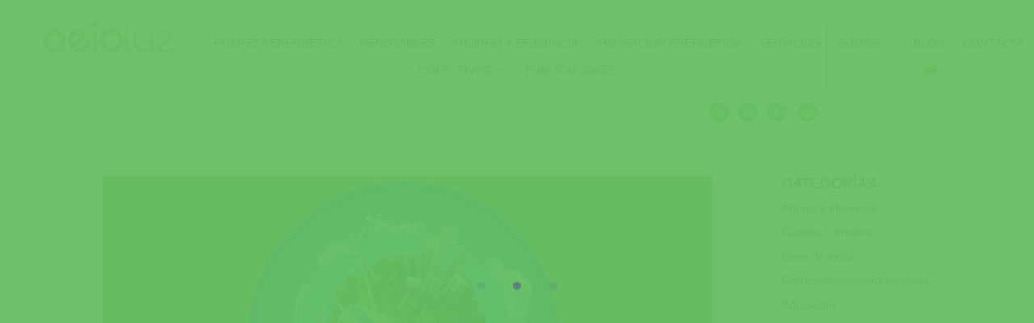

--- FILE ---
content_type: text/css
request_url: https://aeioluz.com/wp-content/litespeed/ucss/2cebfc6c14c4a883185f230f03feb1c5.css?ver=b04af
body_size: 4104
content:
@-webkit-keyframes lightUp{0%,60%,to{opacity:.2}40%{opacity:1}}@keyframes lightUp{0%,60%,to{opacity:.2}40%{opacity:1}}ul{box-sizing:border-box}:root{--wp-block-synced-color:#7a00df;--wp-block-synced-color--rgb:122,0,223;--wp-bound-block-color:var(--wp-block-synced-color);--wp-editor-canvas-background:#ddd;--wp-admin-theme-color:#007cba;--wp-admin-theme-color--rgb:0,124,186;--wp-admin-theme-color-darker-10:#006ba1;--wp-admin-theme-color-darker-10--rgb:0,107,160.5;--wp-admin-theme-color-darker-20:#005a87;--wp-admin-theme-color-darker-20--rgb:0,90,135;--wp-admin-border-width-focus:2px}@media (min-resolution:192dpi){:root{--wp-admin-border-width-focus:1.5px}}:root{--wp--preset--font-size--normal:16px;--wp--preset--font-size--huge:42px}.screen-reader-text{border:0;clip-path:inset(50%);height:1px;margin:-1px;overflow:hidden;padding:0;position:absolute;width:1px;word-wrap:normal!important}.screen-reader-text:focus{background-color:#ddd;clip-path:none;color:#444;display:block;font-size:1em;height:auto;left:5px;line-height:normal;padding:15px 23px 14px;text-decoration:none;top:5px;width:auto;z-index:100000}html :where(img[class*=wp-image-]){height:auto;max-width:100%}#cookie-law-info-bar{font-size:15px;margin:0 auto;padding:12px 10px;position:absolute;text-align:center;box-sizing:border-box;width:100%;z-index:9999;display:none;left:0;font-weight:300;box-shadow:0-1px 10px 0 rgb(172 171 171/.3)}#cookie-law-info-again{font-size:10pt;margin:0;padding:5px 10px;text-align:center;z-index:9999;cursor:pointer;box-shadow:#161616 2px 2px 5px 2px}#cookie-law-info-bar span{vertical-align:middle}.cli-plugin-button,.cli-plugin-button:visited{display:inline-block;padding:9px 12px;color:#fff;position:relative;cursor:pointer;margin-left:5px;text-decoration:none}.cli-plugin-main-link{margin-left:0;font-weight:550;text-decoration:underline}.cli-plugin-button:hover{background-color:#111;color:#fff;text-decoration:none}.cli-plugin-button,.cli-plugin-button:visited,.medium.cli-plugin-button,.medium.cli-plugin-button:visited{font-size:13px;font-weight:400;line-height:1}.cli-plugin-button{margin-top:5px}.cli-bar-popup{-moz-background-clip:padding;-webkit-background-clip:padding;background-clip:padding-box;-webkit-border-radius:30px;-moz-border-radius:30px;border-radius:30px;padding:20px}.cli-modal a{text-decoration:none}.cli-modal .cli-modal-dialog{font-family:-apple-system,BlinkMacSystemFont,"Segoe UI",Roboto,"Helvetica Neue",Arial,sans-serif,"Apple Color Emoji","Segoe UI Emoji","Segoe UI Symbol"}@media (min-width:576px){.cli-modal .cli-modal-dialog{max-width:500px;margin:1.75rem auto;min-height:calc(100% - (1.75rem*2))}}@media (min-width:992px){.cli-modal .cli-modal-dialog{max-width:900px}}.cli-modal .cli-modal-close{background-color:transparent!important;font-size:1.5rem;font-weight:700;line-height:1;color:#000;text-shadow:0 1px 0#fff}.cli-modal-backdrop,.cli-switch input[type=checkbox]{display:none}.cli-switch .cli-slider:before{background-color:#fff;bottom:2px;content:"";height:15px;left:3px;position:absolute;transition:.4s;width:15px;border-radius:50%}.cli-switch input:checked+.cli-slider{background-color:#61a229}.cli-switch input:checked+.cli-slider:before{transform:translateX(18px)}.cli-fade{transition:opacity .15s linear}@media (max-width:767px){.cli-tab-content{padding:30px 10px}}.cli-container-fluid{padding-right:15px;padding-left:15px;margin-right:auto;margin-left:auto}.cli-row{display:-ms-flexbox;display:flex;-ms-flex-wrap:wrap;flex-wrap:wrap;margin-right:-15px;margin-left:-15px}.cli-align-items-stretch{-ms-flex-align:stretch!important;align-items:stretch!important}.cli-px-0{padding-left:0;padding-right:0}.cli-btn{cursor:pointer;font-size:14px;display:inline-block;font-weight:400;text-align:center;white-space:nowrap;vertical-align:middle;-webkit-user-select:none;-moz-user-select:none;-ms-user-select:none;user-select:none;border:1px solid #fff0;padding:.5rem 1.25rem;line-height:1;border-radius:.25rem;transition:all .15s ease-in-out}.cli-btn:hover{opacity:.8}.cli-btn:focus,.cli-modal .cli-modal-close:focus{outline:0}.cli-modal,.cli-modal-backdrop{position:fixed;top:0;right:0;bottom:0;left:0;transform:scale(0)}.cli-modal-backdrop{z-index:1040;background-color:#000;-webkit-transform:scale(0);transition:opacity ease-in-out .5s}.cli-modal-backdrop.cli-fade{opacity:0}.cli-modal{z-index:99999;overflow:hidden;outline:0;display:none}.cli-modal .cli-modal-dialog,.cli-modal-content{position:relative;display:-ms-flexbox;display:flex}.cli-modal .cli-modal-dialog{width:auto;margin:.5rem;pointer-events:none;font-family:inherit;font-size:1rem;font-weight:400;line-height:1.5;color:#212529;text-align:left;-ms-flex-align:center;align-items:center;min-height:calc(100% - (.5rem*2))}@media (min-width:576px){.cli-modal .cli-modal-dialog{max-width:500px;margin:1.75rem auto;min-height:calc(100% - (1.75rem*2))}}.cli-modal-content{-ms-flex-direction:column;flex-direction:column;width:100%;pointer-events:auto;background-color:#fff;background-clip:padding-box;border-radius:.2rem;box-sizing:border-box;outline:0}.cli-switch{display:inline-block;position:relative;min-height:1px;padding-left:38px;font-size:14px}.cli-switch .cli-slider{background-color:#e3e1e8;height:20px;width:38px;bottom:0;cursor:pointer;left:0;position:absolute;right:0;top:0;transition:.4s;border-radius:34px;font-size:0}.cli-tab-content{background:#fff;width:100%;padding:5px 30px 5px 5px;box-sizing:border-box}@media (max-width:767px){.cli-tab-content{padding:30px 10px}}.cli-tab-footer .cli-btn{background-color:#00acad;padding:10px 15px;text-decoration:none}.cli-tab-footer .wt-cli-privacy-accept-btn{background-color:#61a229;color:#fff;border-radius:0}.cli-tab-footer{width:100%;text-align:right;padding:20px 0}.cli-col-12{width:100%}.cli-tab-header{display:flex;justify-content:space-between;border-radius:5px;padding:12px 15px;cursor:pointer;transition:background-color .2s ease-out .3s,color .2s ease-out 0s;background-color:#f2f2f2}.cli-tab-header a:before{left:0;top:calc(50% - 1px)}.cli-tab-header a:after{width:2px;height:10px;left:4px;top:calc(50% - 5px);-webkit-transform:none;transform:none}.cli-tab-header a:before{width:7px;height:7px;border-right:1px solid #4a6e78;border-bottom:1px solid #4a6e78;content:" ";transform:rotate(-45deg);-webkit-transition:all .2s ease-in-out;-moz-transition:all .2s ease-in-out;transition:all .2s ease-in-out;margin-right:10px}.cli-tab-header a.cli-nav-link{position:relative;display:flex;align-items:center;font-size:14px;color:#000;text-transform:capitalize}.cli-modal .cli-modal-close{position:absolute;right:0;top:0;z-index:1;-webkit-appearance:none;width:40px;height:40px;border-radius:50%;padding:10px;background:#fff0;border:0;min-width:40px}.cli-tab-container h4{font-family:inherit;font-size:16px;margin:10px 0}#cliSettingsPopup .cli-tab-section-container{padding-top:12px}.cli-privacy-content-text{font-size:14px;line-height:1.4;margin-top:0;padding:0;color:#000}.cli-tab-content{display:none}.cli-tab-section .cli-tab-content{padding:10px 20px 5px}.cli-tab-section{margin-top:5px}@media (min-width:992px){.cli-modal .cli-modal-dialog{max-width:645px}}.cli-switch .cli-slider:after{content:attr(data-cli-disable);position:absolute;right:50px;color:#000;font-size:12px;text-align:right;min-width:80px}.cli-switch input:checked+.cli-slider:after{content:attr(data-cli-enable)}.cli-privacy-overview:not(.cli-collapsed) .cli-privacy-content{max-height:60px;transition:max-height .15s ease-out;overflow:hidden}a.cli-privacy-readmore{margin-top:12px;display:inline-block;padding-bottom:0;cursor:pointer;text-decoration:underline}.cli-modal-footer{position:relative}a.cli-privacy-readmore:before{content:attr(data-readmore-text)}.cli-modal-close svg{fill:#000}a.cli-privacy-readmore,span.cli-necessary-caption{color:#000;font-size:12px}.cli-tab-container .cli-row{max-height:500px;overflow-y:auto}.wt-cli-sr-only{display:none;font-size:16px}.wt-cli-necessary-checkbox{display:none!important}.wt-cli-privacy-overview-actions{padding-bottom:0}.wt-cli-cookie-description{font-size:14px;line-height:1.4;margin-top:0;padding:0;color:#000}#ctf .ctf-error{width:100%;text-align:center}#ctf .ctf-error-user{width:100%}.clearfix:after,.clearfix:before{content:" ";display:table}@font-face{font-display:swap;font-family:"ETmonarch";src:url(/wp-content/plugins/monarch/css/fonts/monarch.eot);src:url(/wp-content/plugins/monarch/css/fonts/monarch.eot?#iefix)format("embedded-opentype"),url(/wp-content/plugins/monarch/css/fonts/monarch.ttf)format("truetype"),url(/wp-content/plugins/monarch/css/fonts/monarch.woff)format("woff"),url(/wp-content/plugins/monarch/css/fonts/monarch.svg#ETmonarch)format("svg");font-weight:400;font-style:normal}body,html{opacity:1!important}#loftloader-wrapper{position:fixed;top:0;left:0;-webkit-transform:translateX(0);-ms-transform:translateX(0);transform:translateX(0);z-index:999999;width:100%;height:100%;background:0 0!important}#loftloader-wrapper .loader-inner{position:absolute;top:50%;left:50%;-webkit-transform:translate(-50%,-50%);-ms-transform:translate(-50%,-50%);transform:translate(-50%,-50%);z-index:1001;text-align:center;transition:all 0s;font-size:0}#loftloader-wrapper .loader-inner #loader{position:relative;z-index:1002;top:auto;left:auto;display:inline-block;margin:0 auto;padding:0;border:0;border-radius:0;background:0 0!important;color:#248acc}#loftloader-wrapper .loader-section{position:fixed;z-index:999;width:50%;height:100%;background:#000;opacity:.95;transition:all 0s;will-change:transform}#loftloader-wrapper .loader-section.section-fade{top:0;left:0;width:100%;will-change:opacity}#loftloader-wrapper.pl-circles #loader{width:100px;height:60px}#loftloader-wrapper.pl-circles #loader span,#loftloader-wrapper.pl-circles #loader:after,#loftloader-wrapper.pl-circles #loader:before{position:absolute;display:block;width:10px;height:10px;border-radius:50%;background:currentColor;opacity:.2}#loftloader-wrapper.pl-circles #loader span{top:50%;left:50%;-webkit-transform:translate(-50%,-50%);-ms-transform:translate(-50%,-50%);transform:translate(-50%,-50%);-webkit-animation:lightUp 1.5s linear infinite .5s;animation:lightUp 1.5s linear infinite .5s}#loftloader-wrapper.pl-circles #loader:after,#loftloader-wrapper.pl-circles #loader:before{content:"";top:50%;-webkit-transform:translate(0,-50%);-ms-transform:translate(0,-50%);transform:translate(0,-50%)}#loftloader-wrapper.pl-circles #loader:before{left:0;-webkit-animation:lightUp 1.5s linear infinite;animation:lightUp 1.5s linear infinite}#loftloader-wrapper.pl-circles #loader:after{right:0;-webkit-animation:lightUp 1.5s linear infinite 1s;animation:lightUp 1.5s linear infinite 1s}.loader-close-button{position:fixed;top:10px;right:10px;z-index:99999;box-sizing:border-box;padding:5px 30px 5px 5px;width:auto;min-width:35px;height:35px;background:rgba(0,0,0,.3);border-radius:999px;color:#fff;font-size:12px;line-height:25px;cursor:pointer}.loader-close-button:hover{background:rgba(0,0,0,.7)}.loader-close-button:after,.loader-close-button:before{position:absolute;top:16px;right:9px;display:block;width:18px;height:2px;background:#fff;transform-origin:50% 50%;content:""}.loader-close-button:before{-webkit-transform:rotate(45deg);-ms-transform:rotate(45deg);transform:rotate(45deg)}.loader-close-button:after{-webkit-transform:rotate(135deg);-ms-transform:rotate(135deg);transform:rotate(135deg)}.loader-close-button .screen-reader-text{position:absolute!important;padding:0;margin:-1px;width:1px;height:1px;border:0;clip:rect(1px,1px,1px,1px);clip-path:inset(50%);overflow:hidden;word-wrap:normal!important}body{font-size:14px}.et-db #et-boc .et-l .et_pb_menu_0_tb_header .mobile_nav .mobile_menu_bar:before,.et-db #et-boc .et-l .et_pb_menu_1_tb_header .mobile_nav .mobile_menu_bar:before,.et-db #et-boc .et-l .et_pb_menu_2_tb_header .mobile_nav .mobile_menu_bar:before,.et_pb_menu_0_tb_header .mobile_nav .mobile_menu_bar:before,.et_pb_menu_1_tb_header .mobile_nav .mobile_menu_bar:before,.et_pb_menu_2_tb_header .mobile_nav .mobile_menu_bar:before,.et_pb_widget li a:hover,.mobile_menu_bar:after,.mobile_menu_bar:before,a{color:#67be62}.nav li ul{border-color:#67be62}@media only screen and (min-width:1350px){.et_pb_row{padding:27px 0}.et_pb_section{padding:54px 0}}body,h2,h4,h6,input{font-family:"Raleway",Helvetica,Arial,Lucida,sans-serif}body{max-width:1920px;margin:auto;border:1px solid #67be62}#et-boc{overflow-x:hidden}html[lang=es-ES] #footer-desktop-esp{display:block}html[lang=es-ES] #footer-desktop-val,html[lang=es-ES] #footer-mobile-esp{display:none}@media all and (max-width:767px){html[lang=es-ES] #footer-desktop-esp,html[lang=es-ES] #footer-mobile-val{display:none}html[lang=es-ES] #footer-mobile-esp{display:block}}header .et-menu li{text-transform:uppercase}.et-menu .menu-item-has-children>a:first-child::after{font-family:ETmodules;content:"C";font-size:16px;position:absolute;right:0;top:0;font-weight:800;color:#67be62}.icono-buscar input.et_pb_searchsubmit{background:#fff0;color:#fff0;border:0;width:55px;z-index:2}.icono-buscar input.et_pb_s{padding-right:55px!important}.icono-buscar .et_pb_searchform:before{content:"U";position:absolute;font-family:"ETModules";color:#67be62;z-index:1;right:0;font-size:12px;padding:2px 20px}@media only screen and (min-width:981px) and (max-width:1300px){.cstm_media li{width:23%}}@media only screen and (max-width:479px){.two-columns .et_pb_column{width:50%!important}}.et-db #et-boc .et-l .et_pb_section_0_tb_header.et_pb_section,.et_pb_section_0_tb_header.et_pb_section{padding-top:0;padding-bottom:0}.et-db #et-boc .et-l .et_pb_section_0_tb_header,.et_pb_section_0_tb_header{z-index:500;position:relative}.et-db #et-boc .et-l .et_pb_row_0_tb_header{border-bottom-width:1px;border-bottom-color:#67be62;display:flex;width:100%;max-width:100%}.et-db #et-boc .et-l .et_pb_row_0_tb_header.et_pb_row,.et_pb_row_0_tb_header.et_pb_row{padding-bottom:0!important}.et-db #et-boc .et-l .et_pb_image_0_tb_header{padding-left:5%;text-align:center}.et-db #et-boc .et-l .et_pb_menu_0_tb_header.et_pb_menu ul li a,.et-db #et-boc .et-l .et_pb_menu_1_tb_header.et_pb_menu ul li a,.et-db #et-boc .et-l .et_pb_menu_2_tb_header.et_pb_menu ul li a,.et_pb_menu_0_tb_header.et_pb_menu ul li a,.et_pb_menu_1_tb_header.et_pb_menu ul li a,.et_pb_menu_2_tb_header.et_pb_menu ul li a{line-height:18px}.et-db #et-boc .et-l .et_pb_menu_0_tb_header.et_pb_menu,.et-db #et-boc .et-l .et_pb_menu_1_tb_header.et_pb_menu,.et-db #et-boc .et-l .et_pb_menu_2_tb_header.et_pb_menu,.et_pb_menu_0_tb_header.et_pb_menu,.et_pb_menu_1_tb_header.et_pb_menu,.et_pb_menu_2_tb_header.et_pb_menu{background-color:#fff}.et-db #et-boc .et-l .et_pb_menu_0_tb_header,.et-db #et-boc .et-l .et_pb_menu_1_tb_header,.et-db #et-boc .et-l .et_pb_menu_2_tb_header{padding-right:0;margin-top:10px!important;margin-bottom:10px!important}.et-db #et-boc .et-l .et_pb_menu_0_tb_header.et_pb_menu .et-menu-nav li a,.et-db #et-boc .et-l .et_pb_menu_1_tb_header.et_pb_menu .et-menu-nav li a,.et_pb_menu_0_tb_header.et_pb_menu .et-menu-nav li a,.et_pb_menu_1_tb_header.et_pb_menu .et-menu-nav li a{padding-bottom:0;margin-bottom:8px}.et-db #et-boc .et-l .et_pb_menu_0_tb_header.et_pb_menu .nav li ul,.et-db #et-boc .et-l .et_pb_menu_1_tb_header.et_pb_menu .nav li ul,.et-db #et-boc .et-l .et_pb_menu_2_tb_header.et_pb_menu .nav li ul,.et_pb_menu_0_tb_header.et_pb_menu .nav li ul,.et_pb_menu_1_tb_header.et_pb_menu .nav li ul,.et_pb_menu_2_tb_header.et_pb_menu .nav li ul{background-color:#fff!important;border-color:#67be62}.et-db #et-boc .et-l .et_pb_row_1_tb_header{max-width:80%}.et-db #et-boc .et-l .et_pb_social_media_follow .et_pb_social_media_follow_network_3_tb_header.et_pb_social_icon .icon:before,.et_pb_social_media_follow .et_pb_social_media_follow_network_3_tb_header.et_pb_social_icon .icon:before{color:#f9f9f9}.et-db #et-boc .et-l ul.et_pb_social_media_follow_0_tb_header a.icon,ul.et_pb_social_media_follow_0_tb_header a.icon{border-radius:12px 12px 12px 12px}.et-db #et-boc .et-l .et_pb_social_media_follow_0_tb_header li a.icon:before,.et_pb_social_media_follow_0_tb_header li a.icon:before{font-size:12px;line-height:24px;height:24px;width:24px}.et-db #et-boc .et-l .et_pb_social_media_follow_0_tb_header li a.icon,.et_pb_social_media_follow_0_tb_header li a.icon{height:24px;width:24px}.et-db #et-boc .et-l .et_pb_search_0_tb_header form input.et_pb_s,.et-db #et-boc .et-l .et_pb_search_0_tb_header form input.et_pb_s::placeholder,.et_pb_search_0_tb_header form input.et_pb_s,.et_pb_search_0_tb_header form input.et_pb_s::placeholder{font-size:.6em}.et-db #et-boc .et-l .et_pb_search_0_tb_header form input.et_pb_s::-webkit-input-placeholder,.et_pb_search_0_tb_header form input.et_pb_s::-webkit-input-placeholder{font-size:.6em}.et-db #et-boc .et-l .et_pb_search_0_tb_header form input.et_pb_s::-ms-input-placeholder,.et_pb_search_0_tb_header form input.et_pb_s::-ms-input-placeholder{font-size:.6em}.et-db #et-boc .et-l .et_pb_search_0_tb_header form input.et_pb_s::-moz-placeholder{font-size:.6em}.et-db #et-boc .et-l .et_pb_search_0_tb_header form input.et_pb_s::-moz-placeholder::-webkit-input-placeholder,.et_pb_search_0_tb_header form input.et_pb_s::-moz-placeholder::-webkit-input-placeholder{font-size:.6em}.et-db #et-boc .et-l .et_pb_search_0_tb_header form input.et_pb_s::-moz-placeholder::-moz-placeholder,.et_pb_search_0_tb_header form input.et_pb_s::-moz-placeholder,.et_pb_search_0_tb_header form input.et_pb_s::-moz-placeholder::-moz-placeholder{font-size:.6em}.et-db #et-boc .et-l .et_pb_search_0_tb_header form input.et_pb_s::-moz-placeholder::-ms-input-placeholder,.et_pb_search_0_tb_header form input.et_pb_s::-moz-placeholder::-ms-input-placeholder{font-size:.6em}.et-db #et-boc .et-l .et_pb_search_0_tb_header.et_pb_search,.et_pb_search_0_tb_header.et_pb_search{border-color:#67be62}.et-db #et-boc .et-l .et_pb_search_0_tb_header{overflow-x:hidden;overflow-y:hidden}.et-db #et-boc .et-l .et_pb_search_0_tb_header input.et_pb_s,.et_pb_search_0_tb_header input.et_pb_s{padding:.715em!important;height:auto;min-height:0}.et-db #et-boc .et-l .et_pb_column_1_tb_header{border-right-width:1px;border-right-color:#67be62}.et-db #et-boc .et-l .et_pb_social_media_follow_network_0_tb_header a.icon,.et-db #et-boc .et-l .et_pb_social_media_follow_network_1_tb_header a.icon,.et-db #et-boc .et-l .et_pb_social_media_follow_network_2_tb_header a.icon,.et-db #et-boc .et-l .et_pb_social_media_follow_network_3_tb_header a.icon,.et_pb_social_media_follow_network_0_tb_header a.icon,.et_pb_social_media_follow_network_1_tb_header a.icon,.et_pb_social_media_follow_network_2_tb_header a.icon,.et_pb_social_media_follow_network_3_tb_header a.icon{background-color:#67be62!important}.et-db #et-boc .et-l .et_pb_social_media_follow_network_0_tb_header.et_pb_social_icon a.icon,.et-db #et-boc .et-l .et_pb_social_media_follow_network_1_tb_header.et_pb_social_icon a.icon,.et-db #et-boc .et-l .et_pb_social_media_follow_network_2_tb_header.et_pb_social_icon a.icon,.et_pb_social_media_follow_network_0_tb_header.et_pb_social_icon a.icon,.et_pb_social_media_follow_network_1_tb_header.et_pb_social_icon a.icon,.et_pb_social_media_follow_network_2_tb_header.et_pb_social_icon a.icon{border-radius:20px 20px 20px 20px}.et-db #et-boc .et-l .et_pb_row_1_tb_header.et_pb_row,.et_pb_row_1_tb_header.et_pb_row{padding-top:10px!important;padding-bottom:1px!important;margin-left:auto!important;margin-right:0!important}.et-db #et-boc .et-l .et_pb_social_media_follow_0_tb_header.et_pb_module,.et_pb_social_media_follow_0_tb_header.et_pb_module{margin-left:auto!important;margin-right:0!important}.et-db #et-boc .et-l .et_pb_search_0_tb_header.et_pb_module,.et_pb_search_0_tb_header.et_pb_module{margin-left:auto!important;margin-right:auto!important}@media only screen and (min-width:981px){.et-db #et-boc .et-l .et_pb_menu_2_tb_header{display:none!important}.et-db #et-boc .et-l .et_pb_row_1_tb_header{width:60%}.et-db #et-boc .et-l .et_pb_social_media_follow_0_tb_header{width:60%;max-width:60%}.et-db #et-boc .et-l .et_pb_search_0_tb_header{width:80%;max-width:80%}}@media only screen and (max-width:980px){.et-db #et-boc .et-l .et_pb_row_0_tb_header{border-bottom-width:1px;border-bottom-color:#67be62}.et-db #et-boc .et-l .et_pb_image_0_tb_header{padding-bottom:3%;padding-left:0}.et-db #et-boc .et-l .et_pb_image_0_tb_header .et_pb_image_wrap img{width:auto}.et-db #et-boc .et-l .et_pb_row_1_tb_header{width:80%}.et-db #et-boc .et-l ul.et_pb_social_media_follow_0_tb_header{margin-bottom:20px!important}.et-db #et-boc .et-l .et_pb_social_media_follow_0_tb_header{width:100%;max-width:100%}.et-db #et-boc .et-l .et_pb_search_0_tb_header form input.et_pb_s,.et-db #et-boc .et-l .et_pb_search_0_tb_header form input.et_pb_s::placeholder{text-align:left}.et-db #et-boc .et-l .et_pb_search_0_tb_header form input.et_pb_s::-webkit-input-placeholder{text-align:left}.et-db #et-boc .et-l .et_pb_search_0_tb_header form input.et_pb_s::-ms-input-placeholder{text-align:left}.et-db #et-boc .et-l .et_pb_search_0_tb_header form input.et_pb_s::-moz-placeholder{text-align:left}.et-db #et-boc .et-l .et_pb_search_0_tb_header form input.et_pb_s::-moz-placeholder::-webkit-input-placeholder{text-align:left}.et-db #et-boc .et-l .et_pb_search_0_tb_header form input.et_pb_s::-moz-placeholder::-moz-placeholder{text-align:left}.et-db #et-boc .et-l .et_pb_search_0_tb_header form input.et_pb_s::-moz-placeholder::-ms-input-placeholder{text-align:left}.et-db #et-boc .et-l .et_pb_search_0_tb_header{width:50%}.et-db #et-boc .et-l .et_pb_column_1_tb_header{border-right-width:1px;border-right-color:#67be62}.et-db #et-boc .et-l .et_pb_row_1_tb_header.et_pb_row,.et-db #et-boc .et-l .et_pb_search_0_tb_header.et_pb_module{margin-left:auto!important;margin-right:auto!important}}@media only screen and (min-width:768px) and (max-width:980px){.et-db #et-boc .et-l .et_pb_menu_0_tb_header,.et-db #et-boc .et-l .et_pb_menu_1_tb_header{display:none!important}}@media only screen and (max-width:767px){.et-db #et-boc .et-l .et_pb_row_0_tb_header{border-bottom-width:1px;border-bottom-color:#67be62}.et-db #et-boc .et-l .et_pb_image_0_tb_header{padding-left:10%;margin-top:10%!important}.et-db #et-boc .et-l .et_pb_image_0_tb_header .et_pb_image_wrap img{width:auto}.et-db #et-boc .et-l .et_pb_menu_0_tb_header,.et-db #et-boc .et-l .et_pb_menu_1_tb_header{display:none!important}.et-db #et-boc .et-l .et_pb_column_1_tb_header{border-right-width:1px;border-right-color:#67be62}}.et_pb_row_0_tb_header{border-bottom-width:1px;border-bottom-color:#67be62;display:flex;width:100%;max-width:100%}.et_pb_image_0_tb_header{padding-left:5%;text-align:center}.et_pb_menu_0_tb_header,.et_pb_menu_1_tb_header,.et_pb_menu_2_tb_header{padding-right:0;margin-top:10px!important;margin-bottom:10px!important}.et_pb_row_1_tb_header{max-width:80%}.et_pb_search_0_tb_header{overflow-x:hidden;overflow-y:hidden}.et_pb_column_1_tb_header{border-right-width:1px;border-right-color:#67be62}@media only screen and (min-width:981px){.et_pb_menu_2_tb_header{display:none!important}.et_pb_row_1_tb_header{width:60%}.et_pb_social_media_follow_0_tb_header{width:60%;max-width:60%}.et_pb_search_0_tb_header{width:80%;max-width:80%}}@media only screen and (max-width:980px){.et_pb_row_0_tb_header{border-bottom-width:1px;border-bottom-color:#67be62}.et_pb_image_0_tb_header{padding-bottom:3%;padding-left:0}.et_pb_image_0_tb_header .et_pb_image_wrap img{width:auto}.et_pb_row_1_tb_header{width:80%}ul.et_pb_social_media_follow_0_tb_header{margin-bottom:20px!important}.et_pb_social_media_follow_0_tb_header{width:100%;max-width:100%}.et_pb_search_0_tb_header form input.et_pb_s,.et_pb_search_0_tb_header form input.et_pb_s::placeholder{text-align:left}.et_pb_search_0_tb_header form input.et_pb_s::-webkit-input-placeholder{text-align:left}.et_pb_search_0_tb_header form input.et_pb_s::-ms-input-placeholder{text-align:left}.et_pb_search_0_tb_header form input.et_pb_s::-moz-placeholder{text-align:left}.et_pb_search_0_tb_header form input.et_pb_s::-moz-placeholder::-webkit-input-placeholder{text-align:left}.et_pb_search_0_tb_header form input.et_pb_s::-moz-placeholder::-moz-placeholder{text-align:left}.et_pb_search_0_tb_header form input.et_pb_s::-moz-placeholder::-ms-input-placeholder{text-align:left}.et_pb_search_0_tb_header{width:50%}.et_pb_column_1_tb_header{border-right-width:1px;border-right-color:#67be62}.et_pb_row_1_tb_header.et_pb_row,.et_pb_search_0_tb_header.et_pb_module{margin-left:auto!important;margin-right:auto!important}}@media only screen and (min-width:768px) and (max-width:980px){.et_pb_menu_0_tb_header,.et_pb_menu_1_tb_header{display:none!important}}@media only screen and (max-width:767px){.et_pb_row_0_tb_header{border-bottom-width:1px;border-bottom-color:#67be62}.et_pb_image_0_tb_header{padding-left:10%;margin-top:10%!important}.et_pb_image_0_tb_header .et_pb_image_wrap img{width:auto}.et_pb_menu_0_tb_header,.et_pb_menu_1_tb_header{display:none!important}.et_pb_column_1_tb_header{border-right-width:1px;border-right-color:#67be62}}